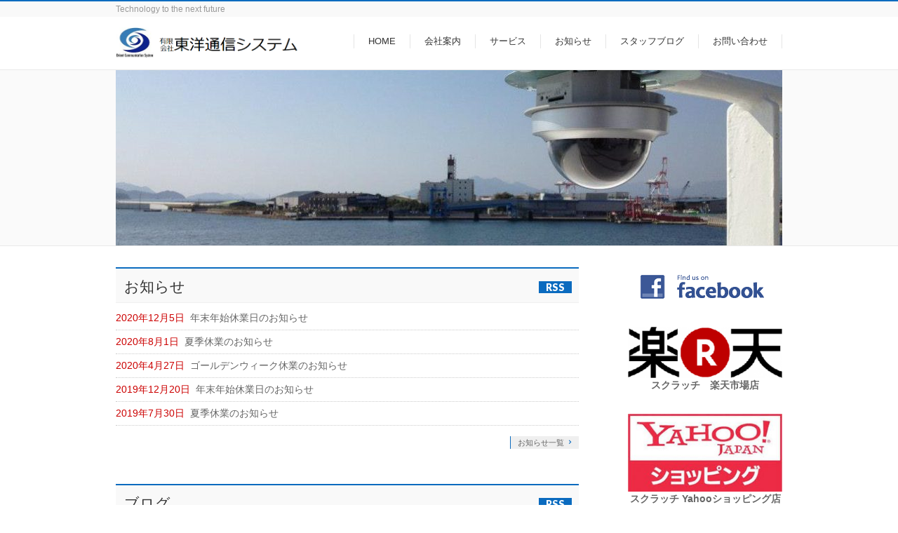

--- FILE ---
content_type: text/html; charset=UTF-8
request_url: http://qei.site/
body_size: 32541
content:
<!DOCTYPE html>
<!--[if IE]>
<meta http-equiv="X-UA-Compatible" content="IE=Edge">
<![endif]-->
<html xmlns:fb="http://ogp.me/ns/fb#" lang="ja">
<head>
<meta charset="UTF-8" />
<link rel="start" href="http://qei.site" title="HOME" />

<meta id="viewport" name="viewport" content="width=device-width, initial-scale=1">
<title>有限会社東洋通信システム</title>
<meta name='robots' content='max-image-preview:large' />
<link rel='dns-prefetch' href='//fonts.googleapis.com' />
<link rel='dns-prefetch' href='//s.w.org' />
<link rel="alternate" type="application/rss+xml" title="有限会社東洋通信システム &raquo; フィード" href="http://qei.site/feed/" />
<link rel="alternate" type="application/rss+xml" title="有限会社東洋通信システム &raquo; コメントフィード" href="http://qei.site/comments/feed/" />
<meta name="description" content="Technology to the next future" />
<style type="text/css">.keyColorBG,.keyColorBGh:hover,.keyColor_bg,.keyColor_bg_hover:hover{background-color: #0b6bbf;}.keyColorCl,.keyColorClh:hover,.keyColor_txt,.keyColor_txt_hover:hover{color: #0b6bbf;}.keyColorBd,.keyColorBdh:hover,.keyColor_border,.keyColor_border_hover:hover{border-color: #0b6bbf;}.color_keyBG,.color_keyBGh:hover,.color_key_bg,.color_key_bg_hover:hover{background-color: #0b6bbf;}.color_keyCl,.color_keyClh:hover,.color_key_txt,.color_key_txt_hover:hover{color: #0b6bbf;}.color_keyBd,.color_keyBdh:hover,.color_key_border,.color_key_border_hover:hover{border-color: #0b6bbf;}</style>
		<script type="text/javascript">
			window._wpemojiSettings = {"baseUrl":"https:\/\/s.w.org\/images\/core\/emoji\/13.0.1\/72x72\/","ext":".png","svgUrl":"https:\/\/s.w.org\/images\/core\/emoji\/13.0.1\/svg\/","svgExt":".svg","source":{"concatemoji":"http:\/\/qei.site\/wp\/wp-includes\/js\/wp-emoji-release.min.js?ver=5.7.14"}};
			!function(e,a,t){var n,r,o,i=a.createElement("canvas"),p=i.getContext&&i.getContext("2d");function s(e,t){var a=String.fromCharCode;p.clearRect(0,0,i.width,i.height),p.fillText(a.apply(this,e),0,0);e=i.toDataURL();return p.clearRect(0,0,i.width,i.height),p.fillText(a.apply(this,t),0,0),e===i.toDataURL()}function c(e){var t=a.createElement("script");t.src=e,t.defer=t.type="text/javascript",a.getElementsByTagName("head")[0].appendChild(t)}for(o=Array("flag","emoji"),t.supports={everything:!0,everythingExceptFlag:!0},r=0;r<o.length;r++)t.supports[o[r]]=function(e){if(!p||!p.fillText)return!1;switch(p.textBaseline="top",p.font="600 32px Arial",e){case"flag":return s([127987,65039,8205,9895,65039],[127987,65039,8203,9895,65039])?!1:!s([55356,56826,55356,56819],[55356,56826,8203,55356,56819])&&!s([55356,57332,56128,56423,56128,56418,56128,56421,56128,56430,56128,56423,56128,56447],[55356,57332,8203,56128,56423,8203,56128,56418,8203,56128,56421,8203,56128,56430,8203,56128,56423,8203,56128,56447]);case"emoji":return!s([55357,56424,8205,55356,57212],[55357,56424,8203,55356,57212])}return!1}(o[r]),t.supports.everything=t.supports.everything&&t.supports[o[r]],"flag"!==o[r]&&(t.supports.everythingExceptFlag=t.supports.everythingExceptFlag&&t.supports[o[r]]);t.supports.everythingExceptFlag=t.supports.everythingExceptFlag&&!t.supports.flag,t.DOMReady=!1,t.readyCallback=function(){t.DOMReady=!0},t.supports.everything||(n=function(){t.readyCallback()},a.addEventListener?(a.addEventListener("DOMContentLoaded",n,!1),e.addEventListener("load",n,!1)):(e.attachEvent("onload",n),a.attachEvent("onreadystatechange",function(){"complete"===a.readyState&&t.readyCallback()})),(n=t.source||{}).concatemoji?c(n.concatemoji):n.wpemoji&&n.twemoji&&(c(n.twemoji),c(n.wpemoji)))}(window,document,window._wpemojiSettings);
		</script>
		<style type="text/css">
img.wp-smiley,
img.emoji {
	display: inline !important;
	border: none !important;
	box-shadow: none !important;
	height: 1em !important;
	width: 1em !important;
	margin: 0 .07em !important;
	vertical-align: -0.1em !important;
	background: none !important;
	padding: 0 !important;
}
</style>
	<link rel='stylesheet' id='wp-block-library-css'  href='http://qei.site/wp/wp-includes/css/dist/block-library/style.min.css?ver=5.7.14' type='text/css' media='all' />
<link rel='stylesheet' id='contact-form-7-css'  href='http://qei.site/wp/wp-content/plugins/contact-form-7/includes/css/styles.css?ver=5.4.1' type='text/css' media='all' />
<link rel='stylesheet' id='Biz_Vektor_common_style-css'  href='http://qei.site/wp/wp-content/themes/biz-vektor/css/bizvektor_common_min.css?ver=1.12.0' type='text/css' media='all' />
<link rel='stylesheet' id='Biz_Vektor_Design_style-css'  href='http://qei.site/wp/wp-content/themes/biz-vektor/design_skins/003/css/003.css?ver=1.12.0' type='text/css' media='all' />
<link rel='stylesheet' id='Biz_Vektor_plugin_sns_style-css'  href='http://qei.site/wp/wp-content/themes/biz-vektor/plugins/sns/style_bizvektor_sns.css?ver=5.7.14' type='text/css' media='all' />
<link rel='stylesheet' id='Biz_Vektor_add_web_fonts-css'  href='//fonts.googleapis.com/css?family=Droid+Sans%3A700%7CLato%3A900%7CAnton&#038;ver=5.7.14' type='text/css' media='all' />
<link rel="https://api.w.org/" href="http://qei.site/wp-json/" /><link rel="alternate" type="application/json" href="http://qei.site/wp-json/wp/v2/pages/9" /><link rel="EditURI" type="application/rsd+xml" title="RSD" href="http://qei.site/wp/xmlrpc.php?rsd" />
<link rel="wlwmanifest" type="application/wlwmanifest+xml" href="http://qei.site/wp/wp-includes/wlwmanifest.xml" /> 
<link rel="canonical" href="http://qei.site/" />
<link rel='shortlink' href='http://qei.site/' />
<link rel="alternate" type="application/json+oembed" href="http://qei.site/wp-json/oembed/1.0/embed?url=http%3A%2F%2Fqei.site%2F" />
<link rel="alternate" type="text/xml+oembed" href="http://qei.site/wp-json/oembed/1.0/embed?url=http%3A%2F%2Fqei.site%2F&#038;format=xml" />
<!-- [ BizVektor OGP ] -->
<meta property="og:site_name" content="有限会社東洋通信システム" />
<meta property="og:url" content="http://qei.site" />
<meta property="fb:app_id" content="" />
<meta property="og:type" content="website" />
<meta property="og:title" content="有限会社東洋通信システム" />
<meta property="og:description" content="Technology to the next future" />
<!-- [ /BizVektor OGP ] -->
<!--[if lte IE 8]>
<link rel="stylesheet" type="text/css" media="all" href="http://qei.site/wp/wp-content/themes/biz-vektor/design_skins/003/css/003_oldie.css" />
<![endif]-->
<link rel="pingback" href="http://qei.site/wp/xmlrpc.php" />
		<style type="text/css">

a { color:#ff0000 }

#searchform input[type=submit],
p.form-submit input[type=submit],
form#searchform input#searchsubmit,
.content form input.wpcf7-submit,
#confirm-button input,
a.btn,
.linkBtn a,
input[type=button],
input[type=submit],
.sideTower li#sideContact.sideBnr a,
.content .infoList .rssBtn a { background-color:#0b6bbf; }

.moreLink a { border-left-color:#0b6bbf; }
.moreLink a:hover { background-color:#0b6bbf; }
.moreLink a:after { color:#0b6bbf; }
.moreLink a:hover:after { color:#fff; }

#headerTop { border-top-color:#0b6bbf; }

.headMainMenu li:hover { color:#0b6bbf; }
.headMainMenu li > a:hover,
.headMainMenu li.current_page_item > a { color:#0b6bbf; }

#pageTitBnr { background-color:#0b6bbf; }

.content h2,
.content h1.contentTitle,
.content h1.entryPostTitle,
.sideTower h3.localHead,
.sideWidget h4  { border-top-color:#0b6bbf; }

.content h3:after,
.content .child_page_block h4:after { border-bottom-color:#0b6bbf; }

.sideTower li#sideContact.sideBnr a:hover,
.content .infoList .rssBtn a:hover,
form#searchform input#searchsubmit:hover { background-color:#ff0000; }

#panList .innerBox ul a:hover { color:#ff0000; }

.content .mainFootContact p.mainFootTxt span.mainFootTel { color:#0b6bbf; }
.content .mainFootContact .mainFootBt a { background-color:#0b6bbf; }
.content .mainFootContact .mainFootBt a:hover { background-color:#ff0000; }

.content .infoList .infoCate a { background-color:fff5f5;color:#0b6bbf; }
.content .infoList .infoCate a:hover { background-color:#ff0000; }

.paging span,
.paging a	{ color:#0b6bbf;border-color:#0b6bbf; }
.paging span.current,
.paging a:hover	{ background-color:#0b6bbf; }

/* アクティブのページ */
.sideTower .sideWidget li > a:hover,
.sideTower .sideWidget li.current_page_item > a,
.sideTower .sideWidget li.current-cat > a	{ color:#0b6bbf; background-color:fff5f5; }

.sideTower .ttBoxSection .ttBox a:hover { color:#0b6bbf; }

#footMenu { border-top-color:#0b6bbf; }
#footMenu .menu li a:hover { color:#0b6bbf }

@media (min-width: 970px) {
.headMainMenu li:hover li a:hover { color:#333; }
.headMainMenu li.current-page-item a,
.headMainMenu li.current_page_item a,
.headMainMenu li.current-menu-ancestor a,
.headMainMenu li.current-page-ancestor a { color:#333;}
.headMainMenu li.current-page-item a span,
.headMainMenu li.current_page_item a span,
.headMainMenu li.current-menu-ancestor a span,
.headMainMenu li.current-page-ancestor a span { color:#0b6bbf; }
}

</style>
<!--[if lte IE 8]>
<style type="text/css">
.headMainMenu li:hover li a:hover { color:#333; }
.headMainMenu li.current-page-item a,
.headMainMenu li.current_page_item a,
.headMainMenu li.current-menu-ancestor a,
.headMainMenu li.current-page-ancestor a { color:#333;}
.headMainMenu li.current-page-item a span,
.headMainMenu li.current_page_item a span,
.headMainMenu li.current-menu-ancestor a span,
.headMainMenu li.current-page-ancestor a span { color:#0b6bbf; }
</style>
<![endif]-->
<style type="text/css">
/*-------------------------------------------*/
/*	font
/*-------------------------------------------*/
h1,h2,h3,h4,h4,h5,h6,#header #site-title,#pageTitBnr #pageTitInner #pageTit,#content .leadTxt,#sideTower .localHead {font-family: "ヒラギノ角ゴ Pro W3","Hiragino Kaku Gothic Pro","メイリオ",Meiryo,Osaka,"ＭＳ Ｐゴシック","MS PGothic",sans-serif; }
#pageTitBnr #pageTitInner #pageTit { font-weight:lighter; }
#gMenu .menu li a strong {font-family: "ヒラギノ角ゴ Pro W3","Hiragino Kaku Gothic Pro","メイリオ",Meiryo,Osaka,"ＭＳ Ｐゴシック","MS PGothic",sans-serif; }
</style>
<link rel="stylesheet" href="http://qei.site/wp/wp-content/themes/biz-vektor/style.css" type="text/css" media="all" />
</head>

<body class="home page-template-default page page-id-9 two-column right-sidebar">

<div id="fb-root"></div>

<div id="wrap">

<!--[if lte IE 8]>
<div id="eradi_ie_box">
<div class="alert_title">ご利用の <span style="font-weight: bold;">Internet Exproler</span> は古すぎます。</div>
<p>あなたがご利用の Internet Explorer はすでにサポートが終了しているため、正しい表示・動作を保証しておりません。<br />
古い Internet Exproler はセキュリティーの観点からも、<a href="https://www.microsoft.com/ja-jp/windows/lifecycle/iesupport/" target="_blank" >新しいブラウザに移行する事が強く推奨されています。</a><br />
<a href="http://windows.microsoft.com/ja-jp/internet-explorer/" target="_blank" >最新のInternet Exproler</a> や <a href="https://www.microsoft.com/ja-jp/windows/microsoft-edge" target="_blank" >Edge</a> を利用するか、<a href="https://www.google.co.jp/chrome/browser/index.html" target="_blank">Chrome</a> や <a href="https://www.mozilla.org/ja/firefox/new/" target="_blank">Firefox</a> など、より早くて快適なブラウザをご利用ください。</p>
</div>
<![endif]-->

<!-- [ #headerTop ] -->
<div id="headerTop">
<div class="innerBox">
<div id="site-description">Technology to the next future</div>
</div>
</div><!-- [ /#headerTop ] -->

<!-- [ #header ] -->
<header id="header" class="header">
<div id="headerInner" class="innerBox">
<!-- [ #headLogo ] -->
<h1 id="site-title">
<a href="http://qei.site/" title="有限会社東洋通信システム" rel="home">
<!-- 有限会社東洋通信システム -->
	<img src="http://qei.site/wp/wp-content/uploads/2021/05/cropped-logo20180114.png">
</a>
<!-- 	<img src="http://qei.site/wp/wp-content/uploads/2021/05/cropped-logo20180114.png"> -->
</h1>
<!-- [ /#headLogo ] -->

<!-- [ #headContact ] -->

	<!-- [ #gMenu ] -->
	<div id="gMenu">
	<div id="gMenuInner" class="innerBox">
	<h3 class="assistive-text" onclick="showHide('header');"><span>MENU</span></h3>
	<div class="skip-link screen-reader-text">
		<a href="#content" title="メニューを飛ばす">メニューを飛ばす</a>
	</div>
<div class="headMainMenu">
<div class="menu-header-menu-container"><ul id="menu-header-menu" class="menu"><li id="menu-item-29" class="menu-item menu-item-type-post_type menu-item-object-page menu-item-home current-menu-item page_item page-item-9 current_page_item"><a href="http://qei.site/"><strong>HOME</strong></a></li>
<li id="menu-item-33" class="menu-item menu-item-type-post_type menu-item-object-page menu-item-has-children"><a href="http://qei.site/%e4%bc%9a%e7%a4%be%e6%a1%88%e5%86%85/"><strong>会社案内</strong></a>
<ul class="sub-menu">
	<li id="menu-item-36" class="menu-item menu-item-type-post_type menu-item-object-page"><a href="http://qei.site/%e4%bc%9a%e7%a4%be%e6%a6%82%e8%a6%81/">会社概要</a></li>
	<li id="menu-item-35" class="menu-item menu-item-type-post_type menu-item-object-page"><a href="http://qei.site/%e6%8e%a1%e7%94%a8%e6%83%85%e5%a0%b1/">採用情報</a></li>
</ul>
</li>
<li id="menu-item-32" class="menu-item menu-item-type-post_type menu-item-object-page menu-item-has-children"><a href="http://qei.site/%e3%82%b5%e3%83%bc%e3%83%93%e3%82%b9/"><strong>サービス</strong></a>
<ul class="sub-menu">
	<li id="menu-item-38" class="menu-item menu-item-type-post_type menu-item-object-page"><a href="http://qei.site/%e3%82%b7%e3%82%b9%e3%83%86%e3%83%a0%e3%82%a4%e3%83%b3%e3%83%86%e3%82%b0%e3%83%ac%e3%83%bc%e3%82%b7%e3%83%a7%e3%83%b3/">システムインテグレーション</a></li>
	<li id="menu-item-37" class="menu-item menu-item-type-post_type menu-item-object-page"><a href="http://qei.site/%e3%82%b5%e3%83%bc%e3%83%93%e3%82%b9%e3%81%ae%e6%b5%81%e3%82%8c/">サービスの流れ</a></li>
</ul>
</li>
<li id="menu-item-156" class="menu-item menu-item-type-custom menu-item-object-custom"><a href="http://qei.site/info/"><strong>お知らせ</strong></a></li>
<li id="menu-item-34" class="menu-item menu-item-type-post_type menu-item-object-page"><a href="http://qei.site/%e3%82%b9%e3%82%bf%e3%83%83%e3%83%95%e3%83%96%e3%83%ad%e3%82%b0/"><strong>スタッフブログ</strong></a></li>
<li id="menu-item-30" class="menu-item menu-item-type-post_type menu-item-object-page"><a href="http://qei.site/%e3%81%8a%e5%95%8f%e3%81%84%e5%90%88%e3%82%8f%e3%81%9b/"><strong>お問い合わせ</strong></a></li>
</ul></div>
</div>
</div><!-- [ /#gMenuInner ] -->
	</div>
	<!-- [ /#gMenu ] -->
<!-- [ /#headContact ] -->

</div>
<!-- #headerInner -->
</header>
<!-- [ /#header ] -->


<div id="topMainBnr">
<div id="topMainBnrFrame">
<div class="slideFrame"><img src="http://qei.site/wp/wp-content/uploads/2021/05/cropped-cropped-24129968_1556417391060889_9144190378801713188_n-3.jpg" /></div>
</div>
</div>


<div id="main" class="main"><!-- [ #container ] -->
<div id="container" class="innerBox">


	<!-- [ #content ] -->
	<div id="content" class="content">
		<div id="content-main">
<div id="topInfo" class="infoList">
<h2>お知らせ</h2>
<div class="rssBtn"><a href="http://qei.site/feed/?post_type=info" id="infoRss" target="_blank">RSS</a></div>
	<ul class="entryList">
			<li id="post-171">
<span class="infoDate">2020年12月5日</span>
<span class="infoCate"></span>
<span class="infoTxt"><a href="http://qei.site/info/%e5%b9%b4%e6%9c%ab%e5%b9%b4%e5%a7%8b%e4%bc%91%e6%a5%ad%e6%97%a5%e3%81%ae%e3%81%8a%e7%9f%a5%e3%82%89%e3%81%9b-2/">年末年始休業日のお知らせ</a></span>
</li>			<li id="post-170">
<span class="infoDate">2020年8月1日</span>
<span class="infoCate"></span>
<span class="infoTxt"><a href="http://qei.site/info/%e5%a4%8f%e5%ad%a3%e4%bc%91%e6%a5%ad%e3%81%ae%e3%81%8a%e7%9f%a5%e3%82%89%e3%81%9b-3/">夏季休業のお知らせ</a></span>
</li>			<li id="post-166">
<span class="infoDate">2020年4月27日</span>
<span class="infoCate"></span>
<span class="infoTxt"><a href="http://qei.site/info/%e3%82%b4%e3%83%bc%e3%83%ab%e3%83%87%e3%83%b3%e3%82%a6%e3%82%a3%e3%83%bc%e3%82%af%e4%bc%91%e6%a5%ad%e3%81%ae%e3%81%8a%e7%9f%a5%e3%82%89%e3%81%9b-2/">ゴールデンウィーク休業のお知らせ</a></span>
</li>			<li id="post-172">
<span class="infoDate">2019年12月20日</span>
<span class="infoCate"></span>
<span class="infoTxt"><a href="http://qei.site/info/%e5%b9%b4%e6%9c%ab%e5%b9%b4%e5%a7%8b%e4%bc%91%e6%a5%ad%e6%97%a5%e3%81%ae%e3%81%8a%e7%9f%a5%e3%82%89%e3%81%9b-3/">年末年始休業日のお知らせ</a></span>
</li>			<li id="post-169">
<span class="infoDate">2019年7月30日</span>
<span class="infoCate"></span>
<span class="infoTxt"><a href="http://qei.site/info/%e5%a4%8f%e5%ad%a3%e4%bc%91%e6%a5%ad%e3%81%ae%e3%81%8a%e7%9f%a5%e3%82%89%e3%81%9b-2/">夏季休業のお知らせ</a></span>
</li>		</ul>
<div class="moreLink right"><a href="http://qei.site/info/">お知らせ一覧</a></div></div><!-- [ /#topInfo ] -->
	<div id="topBlog" class="infoList">
	<h2>ブログ</h2>
	<div class="rssBtn"><a href="http://qei.site/feed/?post_type=post" id="blogRss" target="_blank">RSS</a></div>
						<!-- [ .infoListBox ] -->
<div id="post-141" class="infoListBox ttBox">
	<div class="entryTxtBox ttBoxTxt haveThumbnail">
	<h4 class="entryTitle">
	<a href="http://qei.site/2020/10/30/%e3%82%bd%e3%83%bc%e3%83%a9%e3%83%bc%e9%9b%bb%e6%ba%90%e3%81%ae%e8%a3%bd%e4%bd%9c%e3%81%a8%e8%a8%ad%e7%bd%ae/">ソーラー電源の製作と設置</a>
		</h4>
	<p class="entryMeta">
	<span class="infoDate">2020年10月30日</span><span class="infoCate"> <a href="http://qei.site/category/uncategorized/" rel="tag">未分類</a></span>
	</p>
	<p>皆様こんにちはタカダです。 今回は移動式の仮設GPS基地局のためのソーラー電源の製作と設置を行いました。 GPS</p>
	<div class="moreLink"><a href="http://qei.site/2020/10/30/%e3%82%bd%e3%83%bc%e3%83%a9%e3%83%bc%e9%9b%bb%e6%ba%90%e3%81%ae%e8%a3%bd%e4%bd%9c%e3%81%a8%e8%a8%ad%e7%bd%ae/">この記事を読む</a></div>
	</div><!-- [ /.entryTxtBox ] -->
	
			<div class="thumbImage ttBoxThumb">
		<div class="thumbImageInner">
		<a href="http://qei.site/2020/10/30/%e3%82%bd%e3%83%bc%e3%83%a9%e3%83%bc%e9%9b%bb%e6%ba%90%e3%81%ae%e8%a3%bd%e4%bd%9c%e3%81%a8%e8%a8%ad%e7%bd%ae/"><img width="200" height="200" src="http://qei.site/wp/wp-content/uploads/2021/05/IMG_20201103_141713-200x200.jpg" class="attachment-post-thumbnail size-post-thumbnail wp-post-image" alt="" loading="lazy" srcset="http://qei.site/wp/wp-content/uploads/2021/05/IMG_20201103_141713-200x200.jpg 200w, http://qei.site/wp/wp-content/uploads/2021/05/IMG_20201103_141713-150x150.jpg 150w" sizes="(max-width: 200px) 100vw, 200px" /></a>
		</div>
		</div><!-- [ /.thumbImage ] -->
		
</div><!-- [ /.infoListBox ] -->					<!-- [ .infoListBox ] -->
<div id="post-123" class="infoListBox ttBox">
	<div class="entryTxtBox">
	<h4 class="entryTitle">
	<a href="http://qei.site/2020/10/17/%e6%b5%b7%e3%82%92%e8%b6%8a%e3%81%88%e7%84%a1%e4%ba%ba%e5%b3%b6%e3%81%a8lan%e9%96%93%e6%8e%a5%e7%b6%9a%e6%88%90%e5%8a%9fpart2/">海を越え無人島とLAN間接続成功Part2</a>
		</h4>
	<p class="entryMeta">
	<span class="infoDate">2020年10月17日</span><span class="infoCate"> <a href="http://qei.site/category/uncategorized/" rel="tag">未分類</a></span>
	</p>
	<p>先日のLAN間接続に続いて今回はいよいよ無人島内のアクセスポイント設置及び配線を行いました。</p>
	<div class="moreLink"><a href="http://qei.site/2020/10/17/%e6%b5%b7%e3%82%92%e8%b6%8a%e3%81%88%e7%84%a1%e4%ba%ba%e5%b3%b6%e3%81%a8lan%e9%96%93%e6%8e%a5%e7%b6%9a%e6%88%90%e5%8a%9fpart2/">この記事を読む</a></div>
	</div><!-- [ /.entryTxtBox ] -->
	
		
</div><!-- [ /.infoListBox ] -->					<!-- [ .infoListBox ] -->
<div id="post-145" class="infoListBox ttBox">
	<div class="entryTxtBox ttBoxTxt haveThumbnail">
	<h4 class="entryTitle">
	<a href="http://qei.site/2020/10/05/%e6%b5%b7%e3%82%92%e8%b6%8a%e3%81%88%e7%84%a1%e4%ba%ba%e5%b3%b6%e3%81%a8lan%e9%96%93%e6%8e%a5%e7%b6%9a%e6%88%90%e5%8a%9fpart1/">海を越え無人島とLAN間接続成功Part1</a>
		</h4>
	<p class="entryMeta">
	<span class="infoDate">2020年10月5日</span><span class="infoCate"> <a href="http://qei.site/category/uncategorized/" rel="tag">未分類</a></span>
	</p>
	<p>こんにちはタカダです。 今回は目新しい技術ではないですが、長距離のLAN間接続の工事を行いました。 ただし、今まで本社と工場間など比較的条件のいい工事は実績ありますが、今回は陸地側の工場から直線で約2kmの沖合にある無人 &#8230;</p>
	<div class="moreLink"><a href="http://qei.site/2020/10/05/%e6%b5%b7%e3%82%92%e8%b6%8a%e3%81%88%e7%84%a1%e4%ba%ba%e5%b3%b6%e3%81%a8lan%e9%96%93%e6%8e%a5%e7%b6%9a%e6%88%90%e5%8a%9fpart1/">この記事を読む</a></div>
	</div><!-- [ /.entryTxtBox ] -->
	
			<div class="thumbImage ttBoxThumb">
		<div class="thumbImageInner">
		<a href="http://qei.site/2020/10/05/%e6%b5%b7%e3%82%92%e8%b6%8a%e3%81%88%e7%84%a1%e4%ba%ba%e5%b3%b6%e3%81%a8lan%e9%96%93%e6%8e%a5%e7%b6%9a%e6%88%90%e5%8a%9fpart1/"><img width="200" height="200" src="http://qei.site/wp/wp-content/uploads/2021/05/pic00-200x200.jpg" class="attachment-post-thumbnail size-post-thumbnail wp-post-image" alt="" loading="lazy" srcset="http://qei.site/wp/wp-content/uploads/2021/05/pic00-200x200.jpg 200w, http://qei.site/wp/wp-content/uploads/2021/05/pic00-150x150.jpg 150w" sizes="(max-width: 200px) 100vw, 200px" /></a>
		</div>
		</div><!-- [ /.thumbImage ] -->
		
</div><!-- [ /.infoListBox ] -->					<!-- [ .infoListBox ] -->
<div id="post-125" class="infoListBox ttBox">
	<div class="entryTxtBox ttBoxTxt haveThumbnail">
	<h4 class="entryTitle">
	<a href="http://qei.site/2018/07/12/%e7%81%bd%e5%ae%b3%e7%9b%a3%e8%a6%96%e3%82%ab%e3%83%a1%e3%83%a9%e8%a8%ad%e7%bd%ae/">災害監視カメラ設置</a>
		</h4>
	<p class="entryMeta">
	<span class="infoDate">2018年7月12日</span><span class="infoCate"> <a href="http://qei.site/category/uncategorized/" rel="tag">未分類</a></span>
	</p>
	<p>こんにちはタカダです。 7月6日の豪雨皆様は大丈夫でしたでしょうか？ 私は当日、山口県周南市でルーター設定を終え午後3時頃に広島に戻る為山陽自動車道を走っていたあたりから豪雨に見舞われ50km程度しかスピードが出せずに何 &#8230;</p>
	<div class="moreLink"><a href="http://qei.site/2018/07/12/%e7%81%bd%e5%ae%b3%e7%9b%a3%e8%a6%96%e3%82%ab%e3%83%a1%e3%83%a9%e8%a8%ad%e7%bd%ae/">この記事を読む</a></div>
	</div><!-- [ /.entryTxtBox ] -->
	
			<div class="thumbImage ttBoxThumb">
		<div class="thumbImageInner">
		<a href="http://qei.site/2018/07/12/%e7%81%bd%e5%ae%b3%e7%9b%a3%e8%a6%96%e3%82%ab%e3%83%a1%e3%83%a9%e8%a8%ad%e7%bd%ae/"><img width="200" height="200" src="http://qei.site/wp/wp-content/uploads/2021/05/DSC_0302-200x200.jpg" class="attachment-post-thumbnail size-post-thumbnail wp-post-image" alt="" loading="lazy" srcset="http://qei.site/wp/wp-content/uploads/2021/05/DSC_0302-200x200.jpg 200w, http://qei.site/wp/wp-content/uploads/2021/05/DSC_0302-150x150.jpg 150w" sizes="(max-width: 200px) 100vw, 200px" /></a>
		</div>
		</div><!-- [ /.thumbImage ] -->
		
</div><!-- [ /.infoListBox ] -->					<!-- [ .infoListBox ] -->
<div id="post-121" class="infoListBox ttBox">
	<div class="entryTxtBox ttBoxTxt haveThumbnail">
	<h4 class="entryTitle">
	<a href="http://qei.site/2018/06/26/%e6%b0%97%e8%b1%a1%e8%a6%b3%e6%b8%ac%e8%a3%85%e7%bd%ae%e3%81%ae%e3%83%86%e3%82%b9%e3%83%88%e8%a8%ad%e7%bd%ae/">気象観測装置のテスト設置</a>
		</h4>
	<p class="entryMeta">
	<span class="infoDate">2018年6月26日</span><span class="infoCate"> <a href="http://qei.site/category/uncategorized/" rel="tag">未分類</a></span>
	</p>
	<p>こんにちはタカダです。 下記のアメリカのサイト見ているとおもしろい装置を発見したのでお客様への提案用に購入してテスト設置してみました。 https://www.wunderground.com/weatherstatio &#8230;</p>
	<div class="moreLink"><a href="http://qei.site/2018/06/26/%e6%b0%97%e8%b1%a1%e8%a6%b3%e6%b8%ac%e8%a3%85%e7%bd%ae%e3%81%ae%e3%83%86%e3%82%b9%e3%83%88%e8%a8%ad%e7%bd%ae/">この記事を読む</a></div>
	</div><!-- [ /.entryTxtBox ] -->
	
			<div class="thumbImage ttBoxThumb">
		<div class="thumbImageInner">
		<a href="http://qei.site/2018/06/26/%e6%b0%97%e8%b1%a1%e8%a6%b3%e6%b8%ac%e8%a3%85%e7%bd%ae%e3%81%ae%e3%83%86%e3%82%b9%e3%83%88%e8%a8%ad%e7%bd%ae/"><img width="200" height="200" src="http://qei.site/wp/wp-content/uploads/2021/05/Ambient-200x200.png" class="attachment-post-thumbnail size-post-thumbnail wp-post-image" alt="" loading="lazy" srcset="http://qei.site/wp/wp-content/uploads/2021/05/Ambient-200x200.png 200w, http://qei.site/wp/wp-content/uploads/2021/05/Ambient-150x150.png 150w, http://qei.site/wp/wp-content/uploads/2021/05/Ambient.png 230w" sizes="(max-width: 200px) 100vw, 200px" /></a>
		</div>
		</div><!-- [ /.thumbImage ] -->
		
</div><!-- [ /.infoListBox ] -->				<div class="moreLink right"><a href="http://qei.site/%e3%82%b9%e3%82%bf%e3%83%83%e3%83%95%e3%83%96%e3%83%ad%e3%82%b0/">ブログ一覧</a></div>	</div><!-- [ /#topBlog ] -->


	</div>
	<!-- #content-main -->
		</div>
	<!-- [ /#content ] -->
	<!-- [ #sideTower ] -->
	<div id="sideTower" class="sideTower">
<div class="sideWidget widget widget_media_image" id="media_image-3"><img width="220" height="55" src="http://qei.site/wp/wp-content/uploads/2021/05/bnr_facebook.png" class="image wp-image-161  attachment-full size-full" alt="" loading="lazy" style="max-width: 100%; height: auto;" /></div><div class="sideWidget widget widget_text" id="text-3">			<div class="textwidget"><p><img loading="lazy" class="alignnone size-full wp-image-159" src="http://qei.site/wp/wp-content/uploads/2021/05/images-300x100-1.png" alt="" width="300" height="100" /></p>
<h1 style="text-align: center;">スクラッチ　楽天市場店</h1>
</div>
		</div><div class="sideWidget widget widget_text" id="text-4">			<div class="textwidget"><p><img loading="lazy" class="alignnone size-full wp-image-158" src="http://qei.site/wp/wp-content/uploads/2021/05/download-300x151-1.jpg" alt="" width="300" height="151" /></p>
<h1 style="text-align: center;">スクラッチ Yahooショッピング店</h1>
</div>
		</div><div class="sideWidget widget widget_media_image" id="media_image-6"><img width="300" height="179" src="http://qei.site/wp/wp-content/uploads/2021/05/ws-1201-ip.jpg" class="image wp-image-160  attachment-full size-full" alt="" loading="lazy" style="max-width: 100%; height: auto;" /></div>	</div>
	<!-- [ /#sideTower ] -->
	</div>
<!-- [ /#container ] -->

</div><!-- #main -->

<div id="back-top">
<a href="#wrap">
	<img id="pagetop" src="http://qei.site/wp/wp-content/themes/biz-vektor/js/res-vektor/images/footer_pagetop.png" alt="PAGETOP" />
</a>
</div>

<!-- [ #footerSection ] -->
<div id="footerSection">

	<div id="pagetop">
	<div id="pagetopInner" class="innerBox">
	<a href="#wrap">PAGETOP</a>
	</div>
	</div>

	<div id="footMenu">
	<div id="footMenuInner" class="innerBox">
		</div>
	</div>

	<!-- [ #footer ] -->
	<div id="footer">
	<!-- [ #footerInner ] -->
	<div id="footerInner" class="innerBox">
		<dl id="footerOutline">
		<dt>有限会社東洋通信システム</dt>
		<dd>
				</dd>
		</dl>
		<!-- [ #footerSiteMap ] -->
		<div id="footerSiteMap">
</div>
		<!-- [ /#footerSiteMap ] -->
	</div>
	<!-- [ /#footerInner ] -->
	</div>
	<!-- [ /#footer ] -->

	<!-- [ #siteBottom ] -->
	<div id="siteBottom">
	<div id="siteBottomInner" class="innerBox">
	<div id="copy">Copyright &copy; <a href="http://qei.site/" rel="home">有限会社東洋通信システム</a> All Rights Reserved.</div><div id="powerd">Powered by <a href="https://ja.wordpress.org/">WordPress</a> &amp; <a href="https://bizvektor.com" target="_blank" title="無料WordPressテーマ BizVektor(ビズベクトル)"> BizVektor Theme</a> by <a href="https://www.vektor-inc.co.jp" target="_blank" title="株式会社ベクトル -ウェブサイト制作・WordPressカスタマイズ- [ 愛知県名古屋市 ]">Vektor,Inc.</a> technology.</div>	</div>
	</div>
	<!-- [ /#siteBottom ] -->
</div>
<!-- [ /#footerSection ] -->
</div>
<!-- [ /#wrap ] -->
<script type='text/javascript' src='http://qei.site/wp/wp-includes/js/dist/vendor/wp-polyfill.min.js?ver=7.4.4' id='wp-polyfill-js'></script>
<script type='text/javascript' id='wp-polyfill-js-after'>
( 'fetch' in window ) || document.write( '<script src="http://qei.site/wp/wp-includes/js/dist/vendor/wp-polyfill-fetch.min.js?ver=3.0.0"></scr' + 'ipt>' );( document.contains ) || document.write( '<script src="http://qei.site/wp/wp-includes/js/dist/vendor/wp-polyfill-node-contains.min.js?ver=3.42.0"></scr' + 'ipt>' );( window.DOMRect ) || document.write( '<script src="http://qei.site/wp/wp-includes/js/dist/vendor/wp-polyfill-dom-rect.min.js?ver=3.42.0"></scr' + 'ipt>' );( window.URL && window.URL.prototype && window.URLSearchParams ) || document.write( '<script src="http://qei.site/wp/wp-includes/js/dist/vendor/wp-polyfill-url.min.js?ver=3.6.4"></scr' + 'ipt>' );( window.FormData && window.FormData.prototype.keys ) || document.write( '<script src="http://qei.site/wp/wp-includes/js/dist/vendor/wp-polyfill-formdata.min.js?ver=3.0.12"></scr' + 'ipt>' );( Element.prototype.matches && Element.prototype.closest ) || document.write( '<script src="http://qei.site/wp/wp-includes/js/dist/vendor/wp-polyfill-element-closest.min.js?ver=2.0.2"></scr' + 'ipt>' );( 'objectFit' in document.documentElement.style ) || document.write( '<script src="http://qei.site/wp/wp-includes/js/dist/vendor/wp-polyfill-object-fit.min.js?ver=2.3.4"></scr' + 'ipt>' );
</script>
<script type='text/javascript' id='contact-form-7-js-extra'>
/* <![CDATA[ */
var wpcf7 = {"api":{"root":"http:\/\/qei.site\/wp-json\/","namespace":"contact-form-7\/v1"}};
/* ]]> */
</script>
<script type='text/javascript' src='http://qei.site/wp/wp-content/plugins/contact-form-7/includes/js/index.js?ver=5.4.1' id='contact-form-7-js'></script>
<script type='text/javascript' src='http://qei.site/wp/wp-includes/js/comment-reply.min.js?ver=5.7.14' id='comment-reply-js'></script>
<script type='text/javascript' src='http://qei.site/wp/wp-includes/js/wp-embed.min.js?ver=5.7.14' id='wp-embed-js'></script>
<script type='text/javascript' src='http://qei.site/wp/wp-includes/js/jquery/jquery.min.js?ver=3.5.1' id='jquery-core-js'></script>
<script type='text/javascript' src='http://qei.site/wp/wp-includes/js/jquery/jquery-migrate.min.js?ver=3.3.2' id='jquery-migrate-js'></script>
<script type='text/javascript' id='biz-vektor-min-js-js-extra'>
/* <![CDATA[ */
var bv_sliderParams = {"slideshowSpeed":"5000","animation":"fade"};
/* ]]> */
</script>
<script type='text/javascript' src='http://qei.site/wp/wp-content/themes/biz-vektor/js/biz-vektor-min.js?ver=1.12.0' defer='defer' id='biz-vektor-min-js-js'></script>
</body>
</html>